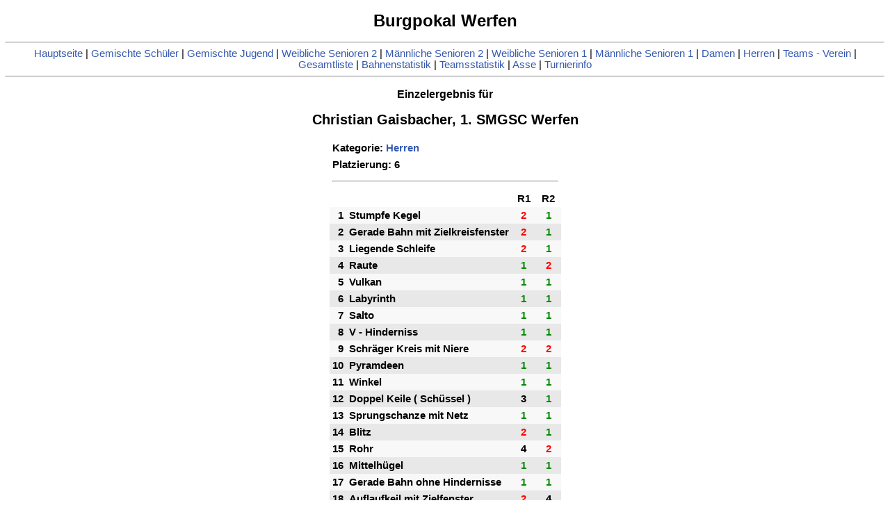

--- FILE ---
content_type: text/html
request_url: https://results.oemgv.at/B13561/38.htm
body_size: 5004
content:
<!DOCTYPE html>
<HTML>
<HEAD>
<TITLE>Ergebnis für Christian Gaisbacher</TITLE>
<link rel='STYLESHEET' type='TEXT/CSS' href='istyle.css'><script language=JavaScript>;
function clearYScroll() {
document.cookie="scrollY=deleted; expires=" + new Date(0).toUTCString();
}
</script>
</HEAD>
<BODY onload=clearYScroll()><style type='text/css' media='print'>.noprint { display: none; }</style><CENTER><H1>
Burgpokal Werfen</H1>
<div class='noprint'><HR><A HREF=result.htm>Hauptseite</A> | <A HREF=result.htm#c0>Gemischte Sch&uuml;ler</A> | <A HREF=result.htm#c1>Gemischte Jugend</A> | <A HREF=result.htm#c2>Weibliche Senioren 2</A> | <A HREF=result.htm#c3>M&auml;nnliche Senioren 2</A> | <A HREF=result.htm#c4>Weibliche Senioren 1</A> | <A HREF=result.htm#c5>M&auml;nnliche Senioren 1</A> | <A HREF=result.htm#c6>Damen</A> | <A HREF=result.htm#c7>Herren</A> | <A HREF=result.htm#t>Teams - Verein</A> | <A HREF=straight.htm>Gesamtliste</A> | <A HREF=holestat.htm>Bahnenstatistik</A> | <A HREF=teamstat.htm>Teamsstatistik</A> | <A HREF=acesrow.htm>Asse</A> | <A HREF=tournamentinfo.htm>Turnierinfo</A><HR></div><H3>Einzelergebnis für</H3>
<H2>Christian Gaisbacher, 1. SMGSC Werfen</H2>
<P><TABLE border=0 cellspacing=0 cellpadding=4>
<TR><TD colspan=6>Kategorie: <a href=result.htm#c1>Herren</TD></TR>
<TR><TD colspan=6>Platzierung: 6</TD></TR>
<TR><TD colspan=6><HR></TD></TR>
<TR>
<TD></TD>
<TD></TD>
<TD width=27px align=center class='plac'>R1</TD>
<TD width=27px align=center class='plac'>R2</TD>
<TR align=center  bgcolor=#f8f8f8><TD align=right>1</TD><TD align=left>Stumpfe Kegel</TD><TD class='red'>2</TD>
<TD class='green'>1</TD>
</TR>
<TR align=center  bgcolor=#e8e8e8><TD align=right>2</TD><TD align=left>Gerade Bahn mit Zielkreisfenster</TD><TD class='red'>2</TD>
<TD class='green'>1</TD>
</TR>
<TR align=center  bgcolor=#f8f8f8><TD align=right>3</TD><TD align=left>Liegende Schleife</TD><TD class='red'>2</TD>
<TD class='green'>1</TD>
</TR>
<TR align=center  bgcolor=#e8e8e8><TD align=right>4</TD><TD align=left>Raute</TD><TD class='green'>1</TD>
<TD class='red'>2</TD>
</TR>
<TR align=center  bgcolor=#f8f8f8><TD align=right>5</TD><TD align=left>Vulkan</TD><TD class='green'>1</TD>
<TD class='green'>1</TD>
</TR>
<TR align=center  bgcolor=#e8e8e8><TD align=right>6</TD><TD align=left>Labyrinth</TD><TD class='green'>1</TD>
<TD class='green'>1</TD>
</TR>
<TR align=center  bgcolor=#f8f8f8><TD align=right>7</TD><TD align=left>Salto</TD><TD class='green'>1</TD>
<TD class='green'>1</TD>
</TR>
<TR align=center  bgcolor=#e8e8e8><TD align=right>8</TD><TD align=left>V - Hinderniss</TD><TD class='green'>1</TD>
<TD class='green'>1</TD>
</TR>
<TR align=center  bgcolor=#f8f8f8><TD align=right>9</TD><TD align=left>Schräger Kreis mit Niere</TD><TD class='red'>2</TD>
<TD class='red'>2</TD>
</TR>
<TR align=center  bgcolor=#e8e8e8><TD align=right>10</TD><TD align=left>Pyramdeen</TD><TD class='green'>1</TD>
<TD class='green'>1</TD>
</TR>
<TR align=center  bgcolor=#f8f8f8><TD align=right>11</TD><TD align=left>Winkel</TD><TD class='green'>1</TD>
<TD class='green'>1</TD>
</TR>
<TR align=center  bgcolor=#e8e8e8><TD align=right>12</TD><TD align=left>Doppel Keile ( Schüssel )</TD><TD class='black'>3</TD>
<TD class='green'>1</TD>
</TR>
<TR align=center  bgcolor=#f8f8f8><TD align=right>13</TD><TD align=left>Sprungschanze mit Netz</TD><TD class='green'>1</TD>
<TD class='green'>1</TD>
</TR>
<TR align=center  bgcolor=#e8e8e8><TD align=right>14</TD><TD align=left>Blitz</TD><TD class='red'>2</TD>
<TD class='green'>1</TD>
</TR>
<TR align=center  bgcolor=#f8f8f8><TD align=right>15</TD><TD align=left>Rohr</TD><TD class='black'>4</TD>
<TD class='red'>2</TD>
</TR>
<TR align=center  bgcolor=#e8e8e8><TD align=right>16</TD><TD align=left>Mittelhügel</TD><TD class='green'>1</TD>
<TD class='green'>1</TD>
</TR>
<TR align=center  bgcolor=#f8f8f8><TD align=right>17</TD><TD align=left>Gerade Bahn ohne Hindernisse</TD><TD class='green'>1</TD>
<TD class='green'>1</TD>
</TR>
<TR align=center  bgcolor=#e8e8e8><TD align=right>18</TD><TD align=left>Auflaufkeil mit Zielfenster</TD><TD class='red'>2</TD>
<TD class='black'>4</TD>
</TR>
<TR><TD colspan=6><HR></TD></TR>
<TD colspan=2 align=left class='table_header'>Summe</TD>
<TD align=center class='red'>29</TD>
<TD align=center class='green'>24</TD>
</TR>
<TR><TD align=right colspan=3>Schnitt: </TD>
<TD align=right class='red'>26,5</TD>
<TR><TD align=right colspan=3>Gesamtergebnis: </TD>
<TD align=right class='red'>53</TD></TR>
</TABLE>
</TABLE>
<div class='noprint'><HR><A HREF=result.htm>Hauptseite</A> | <A HREF=result.htm#c0>Gemischte Sch&uuml;ler</A> | <A HREF=result.htm#c1>Gemischte Jugend</A> | <A HREF=result.htm#c2>Weibliche Senioren 2</A> | <A HREF=result.htm#c3>M&auml;nnliche Senioren 2</A> | <A HREF=result.htm#c4>Weibliche Senioren 1</A> | <A HREF=result.htm#c5>M&auml;nnliche Senioren 1</A> | <A HREF=result.htm#c6>Damen</A> | <A HREF=result.htm#c7>Herren</A> | <A HREF=result.htm#t>Teams - Verein</A> | <A HREF=straight.htm>Gesamtliste</A> | <A HREF=holestat.htm>Bahnenstatistik</A> | <A HREF=teamstat.htm>Teamsstatistik</A> | <A HREF=acesrow.htm>Asse</A> | <A HREF=tournamentinfo.htm>Turnierinfo</A><HR></div>